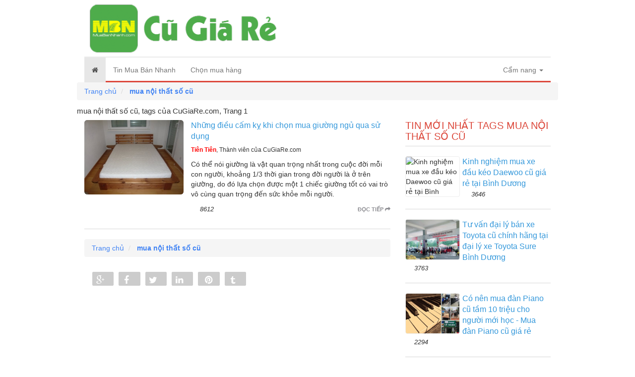

--- FILE ---
content_type: text/html; charset=utf-8
request_url: https://www.google.com/recaptcha/api2/aframe
body_size: 268
content:
<!DOCTYPE HTML><html><head><meta http-equiv="content-type" content="text/html; charset=UTF-8"></head><body><script nonce="RMZ85H382yvP-5hq3xKmgg">/** Anti-fraud and anti-abuse applications only. See google.com/recaptcha */ try{var clients={'sodar':'https://pagead2.googlesyndication.com/pagead/sodar?'};window.addEventListener("message",function(a){try{if(a.source===window.parent){var b=JSON.parse(a.data);var c=clients[b['id']];if(c){var d=document.createElement('img');d.src=c+b['params']+'&rc='+(localStorage.getItem("rc::a")?sessionStorage.getItem("rc::b"):"");window.document.body.appendChild(d);sessionStorage.setItem("rc::e",parseInt(sessionStorage.getItem("rc::e")||0)+1);localStorage.setItem("rc::h",'1769561887428');}}}catch(b){}});window.parent.postMessage("_grecaptcha_ready", "*");}catch(b){}</script></body></html>